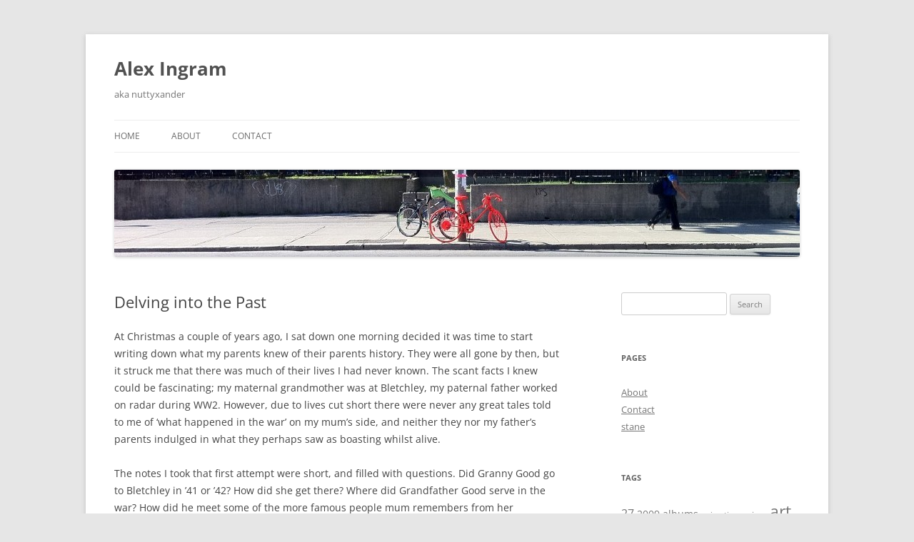

--- FILE ---
content_type: text/html; charset=UTF-8
request_url: http://nuttyxander.com/2013/04/delving-into-the-past/
body_size: 10573
content:
<!DOCTYPE html>
<html lang="en-GB">
<head>
<meta charset="UTF-8" />
<meta name="viewport" content="width=device-width, initial-scale=1.0" />
<title>Delving into the Past | Alex Ingram</title>
<link rel="profile" href="https://gmpg.org/xfn/11" />
<link rel="pingback" href="http://nuttyxander.com/xmlrpc.php">
<meta name='robots' content='max-image-preview:large' />
<link rel="alternate" type="application/rss+xml" title="Alex Ingram &raquo; Feed" href="http://nuttyxander.com/feed/" />
<link rel="alternate" type="application/rss+xml" title="Alex Ingram &raquo; Comments Feed" href="http://nuttyxander.com/comments/feed/" />
<link rel="alternate" title="oEmbed (JSON)" type="application/json+oembed" href="http://nuttyxander.com/wp-json/oembed/1.0/embed?url=http%3A%2F%2Fnuttyxander.com%2F2013%2F04%2Fdelving-into-the-past%2F" />
<link rel="alternate" title="oEmbed (XML)" type="text/xml+oembed" href="http://nuttyxander.com/wp-json/oembed/1.0/embed?url=http%3A%2F%2Fnuttyxander.com%2F2013%2F04%2Fdelving-into-the-past%2F&#038;format=xml" />
<style id='wp-img-auto-sizes-contain-inline-css' type='text/css'>
img:is([sizes=auto i],[sizes^="auto," i]){contain-intrinsic-size:3000px 1500px}
/*# sourceURL=wp-img-auto-sizes-contain-inline-css */
</style>

<style id='wp-emoji-styles-inline-css' type='text/css'>

	img.wp-smiley, img.emoji {
		display: inline !important;
		border: none !important;
		box-shadow: none !important;
		height: 1em !important;
		width: 1em !important;
		margin: 0 0.07em !important;
		vertical-align: -0.1em !important;
		background: none !important;
		padding: 0 !important;
	}
/*# sourceURL=wp-emoji-styles-inline-css */
</style>
<link rel='stylesheet' id='wp-block-library-css' href='http://nuttyxander.com/wp-includes/css/dist/block-library/style.min.css?ver=6.9' type='text/css' media='all' />
<style id='global-styles-inline-css' type='text/css'>
:root{--wp--preset--aspect-ratio--square: 1;--wp--preset--aspect-ratio--4-3: 4/3;--wp--preset--aspect-ratio--3-4: 3/4;--wp--preset--aspect-ratio--3-2: 3/2;--wp--preset--aspect-ratio--2-3: 2/3;--wp--preset--aspect-ratio--16-9: 16/9;--wp--preset--aspect-ratio--9-16: 9/16;--wp--preset--color--black: #000000;--wp--preset--color--cyan-bluish-gray: #abb8c3;--wp--preset--color--white: #fff;--wp--preset--color--pale-pink: #f78da7;--wp--preset--color--vivid-red: #cf2e2e;--wp--preset--color--luminous-vivid-orange: #ff6900;--wp--preset--color--luminous-vivid-amber: #fcb900;--wp--preset--color--light-green-cyan: #7bdcb5;--wp--preset--color--vivid-green-cyan: #00d084;--wp--preset--color--pale-cyan-blue: #8ed1fc;--wp--preset--color--vivid-cyan-blue: #0693e3;--wp--preset--color--vivid-purple: #9b51e0;--wp--preset--color--blue: #21759b;--wp--preset--color--dark-gray: #444;--wp--preset--color--medium-gray: #9f9f9f;--wp--preset--color--light-gray: #e6e6e6;--wp--preset--gradient--vivid-cyan-blue-to-vivid-purple: linear-gradient(135deg,rgb(6,147,227) 0%,rgb(155,81,224) 100%);--wp--preset--gradient--light-green-cyan-to-vivid-green-cyan: linear-gradient(135deg,rgb(122,220,180) 0%,rgb(0,208,130) 100%);--wp--preset--gradient--luminous-vivid-amber-to-luminous-vivid-orange: linear-gradient(135deg,rgb(252,185,0) 0%,rgb(255,105,0) 100%);--wp--preset--gradient--luminous-vivid-orange-to-vivid-red: linear-gradient(135deg,rgb(255,105,0) 0%,rgb(207,46,46) 100%);--wp--preset--gradient--very-light-gray-to-cyan-bluish-gray: linear-gradient(135deg,rgb(238,238,238) 0%,rgb(169,184,195) 100%);--wp--preset--gradient--cool-to-warm-spectrum: linear-gradient(135deg,rgb(74,234,220) 0%,rgb(151,120,209) 20%,rgb(207,42,186) 40%,rgb(238,44,130) 60%,rgb(251,105,98) 80%,rgb(254,248,76) 100%);--wp--preset--gradient--blush-light-purple: linear-gradient(135deg,rgb(255,206,236) 0%,rgb(152,150,240) 100%);--wp--preset--gradient--blush-bordeaux: linear-gradient(135deg,rgb(254,205,165) 0%,rgb(254,45,45) 50%,rgb(107,0,62) 100%);--wp--preset--gradient--luminous-dusk: linear-gradient(135deg,rgb(255,203,112) 0%,rgb(199,81,192) 50%,rgb(65,88,208) 100%);--wp--preset--gradient--pale-ocean: linear-gradient(135deg,rgb(255,245,203) 0%,rgb(182,227,212) 50%,rgb(51,167,181) 100%);--wp--preset--gradient--electric-grass: linear-gradient(135deg,rgb(202,248,128) 0%,rgb(113,206,126) 100%);--wp--preset--gradient--midnight: linear-gradient(135deg,rgb(2,3,129) 0%,rgb(40,116,252) 100%);--wp--preset--font-size--small: 13px;--wp--preset--font-size--medium: 20px;--wp--preset--font-size--large: 36px;--wp--preset--font-size--x-large: 42px;--wp--preset--spacing--20: 0.44rem;--wp--preset--spacing--30: 0.67rem;--wp--preset--spacing--40: 1rem;--wp--preset--spacing--50: 1.5rem;--wp--preset--spacing--60: 2.25rem;--wp--preset--spacing--70: 3.38rem;--wp--preset--spacing--80: 5.06rem;--wp--preset--shadow--natural: 6px 6px 9px rgba(0, 0, 0, 0.2);--wp--preset--shadow--deep: 12px 12px 50px rgba(0, 0, 0, 0.4);--wp--preset--shadow--sharp: 6px 6px 0px rgba(0, 0, 0, 0.2);--wp--preset--shadow--outlined: 6px 6px 0px -3px rgb(255, 255, 255), 6px 6px rgb(0, 0, 0);--wp--preset--shadow--crisp: 6px 6px 0px rgb(0, 0, 0);}:where(.is-layout-flex){gap: 0.5em;}:where(.is-layout-grid){gap: 0.5em;}body .is-layout-flex{display: flex;}.is-layout-flex{flex-wrap: wrap;align-items: center;}.is-layout-flex > :is(*, div){margin: 0;}body .is-layout-grid{display: grid;}.is-layout-grid > :is(*, div){margin: 0;}:where(.wp-block-columns.is-layout-flex){gap: 2em;}:where(.wp-block-columns.is-layout-grid){gap: 2em;}:where(.wp-block-post-template.is-layout-flex){gap: 1.25em;}:where(.wp-block-post-template.is-layout-grid){gap: 1.25em;}.has-black-color{color: var(--wp--preset--color--black) !important;}.has-cyan-bluish-gray-color{color: var(--wp--preset--color--cyan-bluish-gray) !important;}.has-white-color{color: var(--wp--preset--color--white) !important;}.has-pale-pink-color{color: var(--wp--preset--color--pale-pink) !important;}.has-vivid-red-color{color: var(--wp--preset--color--vivid-red) !important;}.has-luminous-vivid-orange-color{color: var(--wp--preset--color--luminous-vivid-orange) !important;}.has-luminous-vivid-amber-color{color: var(--wp--preset--color--luminous-vivid-amber) !important;}.has-light-green-cyan-color{color: var(--wp--preset--color--light-green-cyan) !important;}.has-vivid-green-cyan-color{color: var(--wp--preset--color--vivid-green-cyan) !important;}.has-pale-cyan-blue-color{color: var(--wp--preset--color--pale-cyan-blue) !important;}.has-vivid-cyan-blue-color{color: var(--wp--preset--color--vivid-cyan-blue) !important;}.has-vivid-purple-color{color: var(--wp--preset--color--vivid-purple) !important;}.has-black-background-color{background-color: var(--wp--preset--color--black) !important;}.has-cyan-bluish-gray-background-color{background-color: var(--wp--preset--color--cyan-bluish-gray) !important;}.has-white-background-color{background-color: var(--wp--preset--color--white) !important;}.has-pale-pink-background-color{background-color: var(--wp--preset--color--pale-pink) !important;}.has-vivid-red-background-color{background-color: var(--wp--preset--color--vivid-red) !important;}.has-luminous-vivid-orange-background-color{background-color: var(--wp--preset--color--luminous-vivid-orange) !important;}.has-luminous-vivid-amber-background-color{background-color: var(--wp--preset--color--luminous-vivid-amber) !important;}.has-light-green-cyan-background-color{background-color: var(--wp--preset--color--light-green-cyan) !important;}.has-vivid-green-cyan-background-color{background-color: var(--wp--preset--color--vivid-green-cyan) !important;}.has-pale-cyan-blue-background-color{background-color: var(--wp--preset--color--pale-cyan-blue) !important;}.has-vivid-cyan-blue-background-color{background-color: var(--wp--preset--color--vivid-cyan-blue) !important;}.has-vivid-purple-background-color{background-color: var(--wp--preset--color--vivid-purple) !important;}.has-black-border-color{border-color: var(--wp--preset--color--black) !important;}.has-cyan-bluish-gray-border-color{border-color: var(--wp--preset--color--cyan-bluish-gray) !important;}.has-white-border-color{border-color: var(--wp--preset--color--white) !important;}.has-pale-pink-border-color{border-color: var(--wp--preset--color--pale-pink) !important;}.has-vivid-red-border-color{border-color: var(--wp--preset--color--vivid-red) !important;}.has-luminous-vivid-orange-border-color{border-color: var(--wp--preset--color--luminous-vivid-orange) !important;}.has-luminous-vivid-amber-border-color{border-color: var(--wp--preset--color--luminous-vivid-amber) !important;}.has-light-green-cyan-border-color{border-color: var(--wp--preset--color--light-green-cyan) !important;}.has-vivid-green-cyan-border-color{border-color: var(--wp--preset--color--vivid-green-cyan) !important;}.has-pale-cyan-blue-border-color{border-color: var(--wp--preset--color--pale-cyan-blue) !important;}.has-vivid-cyan-blue-border-color{border-color: var(--wp--preset--color--vivid-cyan-blue) !important;}.has-vivid-purple-border-color{border-color: var(--wp--preset--color--vivid-purple) !important;}.has-vivid-cyan-blue-to-vivid-purple-gradient-background{background: var(--wp--preset--gradient--vivid-cyan-blue-to-vivid-purple) !important;}.has-light-green-cyan-to-vivid-green-cyan-gradient-background{background: var(--wp--preset--gradient--light-green-cyan-to-vivid-green-cyan) !important;}.has-luminous-vivid-amber-to-luminous-vivid-orange-gradient-background{background: var(--wp--preset--gradient--luminous-vivid-amber-to-luminous-vivid-orange) !important;}.has-luminous-vivid-orange-to-vivid-red-gradient-background{background: var(--wp--preset--gradient--luminous-vivid-orange-to-vivid-red) !important;}.has-very-light-gray-to-cyan-bluish-gray-gradient-background{background: var(--wp--preset--gradient--very-light-gray-to-cyan-bluish-gray) !important;}.has-cool-to-warm-spectrum-gradient-background{background: var(--wp--preset--gradient--cool-to-warm-spectrum) !important;}.has-blush-light-purple-gradient-background{background: var(--wp--preset--gradient--blush-light-purple) !important;}.has-blush-bordeaux-gradient-background{background: var(--wp--preset--gradient--blush-bordeaux) !important;}.has-luminous-dusk-gradient-background{background: var(--wp--preset--gradient--luminous-dusk) !important;}.has-pale-ocean-gradient-background{background: var(--wp--preset--gradient--pale-ocean) !important;}.has-electric-grass-gradient-background{background: var(--wp--preset--gradient--electric-grass) !important;}.has-midnight-gradient-background{background: var(--wp--preset--gradient--midnight) !important;}.has-small-font-size{font-size: var(--wp--preset--font-size--small) !important;}.has-medium-font-size{font-size: var(--wp--preset--font-size--medium) !important;}.has-large-font-size{font-size: var(--wp--preset--font-size--large) !important;}.has-x-large-font-size{font-size: var(--wp--preset--font-size--x-large) !important;}
/*# sourceURL=global-styles-inline-css */
</style>

<style id='classic-theme-styles-inline-css' type='text/css'>
/*! This file is auto-generated */
.wp-block-button__link{color:#fff;background-color:#32373c;border-radius:9999px;box-shadow:none;text-decoration:none;padding:calc(.667em + 2px) calc(1.333em + 2px);font-size:1.125em}.wp-block-file__button{background:#32373c;color:#fff;text-decoration:none}
/*# sourceURL=/wp-includes/css/classic-themes.min.css */
</style>
<link rel='stylesheet' id='twentytwelve-fonts-css' href='http://nuttyxander.com/wp-content/themes/twentytwelve/fonts/font-open-sans.css?ver=20230328' type='text/css' media='all' />
<link rel='stylesheet' id='twentytwelve-style-css' href='http://nuttyxander.com/wp-content/themes/twentytwelve/style.css?ver=20251202' type='text/css' media='all' />
<link rel='stylesheet' id='twentytwelve-block-style-css' href='http://nuttyxander.com/wp-content/themes/twentytwelve/css/blocks.css?ver=20251031' type='text/css' media='all' />
<script type="text/javascript" src="http://nuttyxander.com/wp-includes/js/jquery/jquery.min.js?ver=3.7.1" id="jquery-core-js"></script>
<script type="text/javascript" src="http://nuttyxander.com/wp-includes/js/jquery/jquery-migrate.min.js?ver=3.4.1" id="jquery-migrate-js"></script>
<script type="text/javascript" src="http://nuttyxander.com/wp-content/themes/twentytwelve/js/navigation.js?ver=20250303" id="twentytwelve-navigation-js" defer="defer" data-wp-strategy="defer"></script>
<link rel="https://api.w.org/" href="http://nuttyxander.com/wp-json/" /><link rel="alternate" title="JSON" type="application/json" href="http://nuttyxander.com/wp-json/wp/v2/posts/979" /><link rel="EditURI" type="application/rsd+xml" title="RSD" href="http://nuttyxander.com/xmlrpc.php?rsd" />
<meta name="generator" content="WordPress 6.9" />
<link rel="canonical" href="http://nuttyxander.com/2013/04/delving-into-the-past/" />
<link rel='shortlink' href='http://nuttyxander.com/?p=979' />
<!-- All in one Favicon 4.8 --><link rel="shortcut icon" href="http://nuttyxander.com/wp-content/uploads/2013/03/nuttyxander-fav_48x48.png" />
<link rel="apple-touch-icon-precomposed" href="http://nuttyxander.com/wp-content/uploads/2013/03/nuttyxander-72@2x.png" />
<link rel="icon" href="http://nuttyxander.com/wp-content/uploads/2013/03/nuttyxander.png" type="image/png"/>
</head>

<body class="wp-singular post-template-default single single-post postid-979 single-format-standard wp-embed-responsive wp-theme-twentytwelve custom-font-enabled">
<div id="page" class="hfeed site">
	<a class="screen-reader-text skip-link" href="#content">Skip to content</a>
	<header id="masthead" class="site-header">
		<hgroup>
							<h1 class="site-title"><a href="http://nuttyxander.com/" rel="home" >Alex Ingram</a></h1>
								<h2 class="site-description">aka nuttyxander</h2>
					</hgroup>

		<nav id="site-navigation" class="main-navigation">
			<button class="menu-toggle">Menu</button>
			<div class="menu-main-menu-container"><ul id="menu-main-menu" class="nav-menu"><li id="menu-item-1187" class="menu-item menu-item-type-custom menu-item-object-custom menu-item-home menu-item-1187"><a href="http://nuttyxander.com/">Home</a></li>
<li id="menu-item-1188" class="menu-item menu-item-type-post_type menu-item-object-page menu-item-1188"><a href="http://nuttyxander.com/about/">About</a></li>
<li id="menu-item-1189" class="menu-item menu-item-type-post_type menu-item-object-page menu-item-1189"><a href="http://nuttyxander.com/contact/">Contact</a></li>
</ul></div>		</nav><!-- #site-navigation -->

				<a href="http://nuttyxander.com/"  rel="home"><img src="http://nuttyxander.com/wp-content/uploads/2011/12/cropped-cropped-North-American-iPhone-Pictures-summer-2011-2711.jpg" width="960" height="122" alt="Alex Ingram" class="header-image" srcset="http://nuttyxander.com/wp-content/uploads/2011/12/cropped-cropped-North-American-iPhone-Pictures-summer-2011-2711.jpg 960w, http://nuttyxander.com/wp-content/uploads/2011/12/cropped-cropped-North-American-iPhone-Pictures-summer-2011-2711-300x38.jpg 300w, http://nuttyxander.com/wp-content/uploads/2011/12/cropped-cropped-North-American-iPhone-Pictures-summer-2011-2711-624x79.jpg 624w" sizes="(max-width: 960px) 100vw, 960px" decoding="async" fetchpriority="high" /></a>
			</header><!-- #masthead -->

	<div id="main" class="wrapper">

	<div id="primary" class="site-content">
		<div id="content" role="main">

			
				
	<article id="post-979" class="post-979 post type-post status-publish format-standard hentry category-general tag-bermuda tag-bletchley-park tag-family-history">
				<header class="entry-header">
			
						<h1 class="entry-title">Delving into the Past</h1>
								</header><!-- .entry-header -->

				<div class="entry-content">
			<p>At Christmas a couple of years ago, I sat down one morning decided it was time to start writing down what my parents knew of their parents history. They were all gone by then, but it struck me that there was much of their lives I had never known. The scant facts I knew could be fascinating; my maternal grandmother was at Bletchley, my paternal father worked on radar during WW2. However, due to lives cut short there were never any great tales told to me of &#8216;what happened in the war&#8217; on my mum&#8217;s side, and neither they nor my father&#8217;s parents indulged in what they perhaps saw as boasting whilst alive.</p>
<p>The notes I took that first attempt were short, and filled with questions. Did Granny Good go to Bletchley in &#8217;41 or &#8217;42? How did she get there? Where did Grandfather Good serve in the war? How did he meet some of the more famous people mum remembers from her childhood? There were no answers to hand. I decided that it was probably about time someone try to write more of the history down and test it against the remaining evidence, and grudgingly I realised that someone was me. A good part of this also needed to involve scanning and archiving what remains into a digital form, not least so that I can study it when I&#8217;m not at my parents.</p>
<p>So in the middle of March I sat down at my parents and started to look through everything. The good thing is that both my mum and her ancestors kept a lot. The bad thing is that with one thing and another we&#8217;ve never gone through them. The rough initial inventory was one old suitcase stuffed full of correspondence, two boxes full of slides, and another couple of boxes of photographs. Setting up to start archiving and reviewing all of this I realised I was missing the scanner power supply. Off we went rifling under beds and in drawers and before we knew it we found some old notebooks and a large wallet. I open the wallet and look through, in seconds I&#8217;m holding a letter complete with this passage:</p>
<p><a href="http://nuttyxander.com/wp-content/uploads/2013/04/Screen-Shot-2013-04-01-at-16.52.24.png"><img decoding="async" src="http://nuttyxander.com/wp-content/uploads/2013/04/Screen-Shot-2013-04-01-at-16.52.24.png" alt="Bletchley vacancies" width="515" height="54" class="aligncenter size-full wp-image-981" srcset="http://nuttyxander.com/wp-content/uploads/2013/04/Screen-Shot-2013-04-01-at-16.52.24.png 515w, http://nuttyxander.com/wp-content/uploads/2013/04/Screen-Shot-2013-04-01-at-16.52.24-300x31.png 300w, http://nuttyxander.com/wp-content/uploads/2013/04/Screen-Shot-2013-04-01-at-16.52.24-500x52.png 500w" sizes="(max-width: 515px) 100vw, 515px" /></a></p>
<p>Yes &#8211; typical &#8211; in about half an hour of effort for the first time I have a clear letter that lets us know when and how my granny made it to Bletchley. And it&#8217;s been sat in a drawer of a room I&#8217;ve slept in several times for many years. Irritating and yet rewarding to have finally found it, though there was plenty more. No diary to clear everything up, but plenty of scattered fragments to help fill in the details. Having known less about him, my grandfather&#8217;s surviving wartime documents were even more interesting. There were sections of his naval history, and plenty of notes on radar, but it was his photos of Bermuda and his radar work that fascinated me.</p>
<p><a href="http://nuttyxander.com/wp-content/uploads/2013/04/Screen-Shot-2013-04-01-at-17.13.43.png"><img decoding="async" src="http://nuttyxander.com/wp-content/uploads/2013/04/Screen-Shot-2013-04-01-at-17.13.43-190x300.png" alt="Bermuda Radar Device" width="190" height="300" class="aligncenter size-medium wp-image-982" srcset="http://nuttyxander.com/wp-content/uploads/2013/04/Screen-Shot-2013-04-01-at-17.13.43-190x300.png 190w, http://nuttyxander.com/wp-content/uploads/2013/04/Screen-Shot-2013-04-01-at-17.13.43.png 485w" sizes="(max-width: 190px) 100vw, 190px" /></a> <a href="http://nuttyxander.com/wp-content/uploads/2013/04/Screen-Shot-2013-04-01-at-17.15.51.png"><img loading="lazy" decoding="async" src="http://nuttyxander.com/wp-content/uploads/2013/04/Screen-Shot-2013-04-01-at-17.15.51-219x300.png" alt="John Good relaxing on Bermuda" width="219" height="300" class="aligncenter size-medium wp-image-983" srcset="http://nuttyxander.com/wp-content/uploads/2013/04/Screen-Shot-2013-04-01-at-17.15.51-219x300.png 219w, http://nuttyxander.com/wp-content/uploads/2013/04/Screen-Shot-2013-04-01-at-17.15.51.png 488w" sizes="auto, (max-width: 219px) 100vw, 219px" /></a></p>
<p>So very quickly, I had all of my war questions answered. I knew where they were and when, and I now know what threads to follow up to see if I can get more detail. All told I wound up with a few hundred photos, and a few hundred pages of correspondence to review, more than enough to keep me busy before I even try to look into official archives. Now to draft up the first version of a biographical history.</p>
					</div><!-- .entry-content -->
		
		<footer class="entry-meta">
			This entry was posted in <a href="http://nuttyxander.com/category/general/" rel="category tag">General</a> and tagged <a href="http://nuttyxander.com/tag/bermuda/" rel="tag">bermuda</a>, <a href="http://nuttyxander.com/tag/bletchley-park/" rel="tag">bletchley park</a>, <a href="http://nuttyxander.com/tag/family-history/" rel="tag">family history</a> on <a href="http://nuttyxander.com/2013/04/delving-into-the-past/" title="4:31 pm" rel="bookmark"><time class="entry-date" datetime="2013-04-01T16:31:38+00:00">April 1, 2013</time></a><span class="by-author"> by <span class="author vcard"><a class="url fn n" href="http://nuttyxander.com/author/admin/" title="View all posts by Alex" rel="author">Alex</a></span></span>.								</footer><!-- .entry-meta -->
	</article><!-- #post -->

				<nav class="nav-single">
					<h3 class="assistive-text">Post navigation</h3>
					<span class="nav-previous"><a href="http://nuttyxander.com/2013/03/a-step-change-hopefully-without-a-dismount/" rel="prev"><span class="meta-nav">&larr;</span> A step change, hopefully without a dismount</a></span>
					<span class="nav-next"><a href="http://nuttyxander.com/2013/04/funny-little-plans/" rel="next">Funny Little Plans <span class="meta-nav">&rarr;</span></a></span>
				</nav><!-- .nav-single -->

				
<div id="comments" class="comments-area">

	
	
	
</div><!-- #comments .comments-area -->

			
		</div><!-- #content -->
	</div><!-- #primary -->


			<div id="secondary" class="widget-area" role="complementary">
			<aside id="search-2" class="widget widget_search"><form role="search" method="get" id="searchform" class="searchform" action="http://nuttyxander.com/">
				<div>
					<label class="screen-reader-text" for="s">Search for:</label>
					<input type="text" value="" name="s" id="s" />
					<input type="submit" id="searchsubmit" value="Search" />
				</div>
			</form></aside><aside id="pages-2" class="widget widget_pages"><h3 class="widget-title">Pages</h3>
			<ul>
				<li class="page_item page-item-317"><a href="http://nuttyxander.com/about/">About</a></li>
<li class="page_item page-item-943"><a href="http://nuttyxander.com/contact/">Contact</a></li>
<li class="page_item page-item-1286"><a href="http://nuttyxander.com/stane/">stane</a></li>
			</ul>

			</aside><aside id="tag_cloud-2" class="widget widget_tag_cloud"><h3 class="widget-title">Tags</h3><div class="tagcloud"><ul class='wp-tag-cloud' role='list'>
	<li><a href="http://nuttyxander.com/tag/27/" class="tag-cloud-link tag-link-9 tag-link-position-1" style="font-size: 12.07874015748pt;" aria-label="27 (6 items)">27</a></li>
	<li><a href="http://nuttyxander.com/tag/2009/" class="tag-cloud-link tag-link-6 tag-link-position-2" style="font-size: 10.425196850394pt;" aria-label="2009 (4 items)">2009</a></li>
	<li><a href="http://nuttyxander.com/tag/albums/" class="tag-cloud-link tag-link-12 tag-link-position-3" style="font-size: 10.425196850394pt;" aria-label="albums (4 items)">albums</a></li>
	<li><a href="http://nuttyxander.com/tag/animation/" class="tag-cloud-link tag-link-14 tag-link-position-4" style="font-size: 8pt;" aria-label="animation (2 items)">animation</a></li>
	<li><a href="http://nuttyxander.com/tag/anime/" class="tag-cloud-link tag-link-15 tag-link-position-5" style="font-size: 9.3228346456693pt;" aria-label="anime (3 items)">anime</a></li>
	<li><a href="http://nuttyxander.com/tag/art/" class="tag-cloud-link tag-link-17 tag-link-position-6" style="font-size: 17.48031496063pt;" aria-label="art (21 items)">art</a></li>
	<li><a href="http://nuttyxander.com/tag/banks/" class="tag-cloud-link tag-link-18 tag-link-position-7" style="font-size: 8pt;" aria-label="banks (2 items)">banks</a></li>
	<li><a href="http://nuttyxander.com/tag/bastard-pop/" class="tag-cloud-link tag-link-19 tag-link-position-8" style="font-size: 10.425196850394pt;" aria-label="bastard pop (4 items)">bastard pop</a></li>
	<li><a href="http://nuttyxander.com/tag/beard/" class="tag-cloud-link tag-link-20 tag-link-position-9" style="font-size: 8pt;" aria-label="beard (2 items)">beard</a></li>
	<li><a href="http://nuttyxander.com/tag/birthday/" class="tag-cloud-link tag-link-22 tag-link-position-10" style="font-size: 8pt;" aria-label="birthday (2 items)">birthday</a></li>
	<li><a href="http://nuttyxander.com/tag/blog/" class="tag-cloud-link tag-link-24 tag-link-position-11" style="font-size: 17.92125984252pt;" aria-label="Blog (23 items)">Blog</a></li>
	<li><a href="http://nuttyxander.com/tag/boffin/" class="tag-cloud-link tag-link-25 tag-link-position-12" style="font-size: 8pt;" aria-label="boffin (2 items)">boffin</a></li>
	<li><a href="http://nuttyxander.com/tag/books/" class="tag-cloud-link tag-link-26 tag-link-position-13" style="font-size: 11.307086614173pt;" aria-label="books (5 items)">books</a></li>
	<li><a href="http://nuttyxander.com/tag/christmas/" class="tag-cloud-link tag-link-34 tag-link-position-14" style="font-size: 10.425196850394pt;" aria-label="Christmas (4 items)">Christmas</a></li>
	<li><a href="http://nuttyxander.com/tag/comics/" class="tag-cloud-link tag-link-37 tag-link-position-15" style="font-size: 8pt;" aria-label="comics (2 items)">comics</a></li>
	<li><a href="http://nuttyxander.com/tag/cycling/" class="tag-cloud-link tag-link-194 tag-link-position-16" style="font-size: 13.181102362205pt;" aria-label="cycling (8 items)">cycling</a></li>
	<li><a href="http://nuttyxander.com/tag/edinburgh/" class="tag-cloud-link tag-link-45 tag-link-position-17" style="font-size: 12.07874015748pt;" aria-label="edinburgh (6 items)">edinburgh</a></li>
	<li><a href="http://nuttyxander.com/tag/film/" class="tag-cloud-link tag-link-54 tag-link-position-18" style="font-size: 12.07874015748pt;" aria-label="film (6 items)">film</a></li>
	<li><a href="http://nuttyxander.com/tag/flickr/" class="tag-cloud-link tag-link-55 tag-link-position-19" style="font-size: 11.307086614173pt;" aria-label="flickr (5 items)">flickr</a></li>
	<li><a href="http://nuttyxander.com/tag/gigs/" class="tag-cloud-link tag-link-60 tag-link-position-20" style="font-size: 11.307086614173pt;" aria-label="gigs (5 items)">gigs</a></li>
	<li><a href="http://nuttyxander.com/tag/interest/" class="tag-cloud-link tag-link-69 tag-link-position-21" style="font-size: 12.07874015748pt;" aria-label="interest (6 items)">interest</a></li>
	<li><a href="http://nuttyxander.com/tag/lastfm/" class="tag-cloud-link tag-link-77 tag-link-position-22" style="font-size: 9.3228346456693pt;" aria-label="last.fm (3 items)">last.fm</a></li>
	<li><a href="http://nuttyxander.com/tag/live/" class="tag-cloud-link tag-link-81 tag-link-position-23" style="font-size: 14.944881889764pt;" aria-label="live (12 items)">live</a></li>
	<li><a href="http://nuttyxander.com/tag/london/" class="tag-cloud-link tag-link-82 tag-link-position-24" style="font-size: 19.133858267717pt;" aria-label="london (30 items)">london</a></li>
	<li><a href="http://nuttyxander.com/tag/me/" class="tag-cloud-link tag-link-86 tag-link-position-25" style="font-size: 21.889763779528pt;" aria-label="me (54 items)">me</a></li>
	<li><a href="http://nuttyxander.com/tag/mobile/" class="tag-cloud-link tag-link-90 tag-link-position-26" style="font-size: 14.173228346457pt;" aria-label="mobile (10 items)">mobile</a></li>
	<li><a href="http://nuttyxander.com/tag/moving-pictures/" class="tag-cloud-link tag-link-94 tag-link-position-27" style="font-size: 11.307086614173pt;" aria-label="moving pictures (5 items)">moving pictures</a></li>
	<li><a href="http://nuttyxander.com/tag/music/" class="tag-cloud-link tag-link-96 tag-link-position-28" style="font-size: 22pt;" aria-label="music (55 items)">music</a></li>
	<li><a href="http://nuttyxander.com/tag/neighbourhood/" class="tag-cloud-link tag-link-100 tag-link-position-29" style="font-size: 9.3228346456693pt;" aria-label="neighbourhood (3 items)">neighbourhood</a></li>
	<li><a href="http://nuttyxander.com/tag/new-music/" class="tag-cloud-link tag-link-101 tag-link-position-30" style="font-size: 19.574803149606pt;" aria-label="new music (33 items)">new music</a></li>
	<li><a href="http://nuttyxander.com/tag/news/" class="tag-cloud-link tag-link-103 tag-link-position-31" style="font-size: 17.03937007874pt;" aria-label="news (19 items)">news</a></li>
	<li><a href="http://nuttyxander.com/tag/new-year/" class="tag-cloud-link tag-link-102 tag-link-position-32" style="font-size: 9.3228346456693pt;" aria-label="new year (3 items)">new year</a></li>
	<li><a href="http://nuttyxander.com/tag/old-music/" class="tag-cloud-link tag-link-108 tag-link-position-33" style="font-size: 11.307086614173pt;" aria-label="old music (5 items)">old music</a></li>
	<li><a href="http://nuttyxander.com/tag/photo/" class="tag-cloud-link tag-link-112 tag-link-position-34" style="font-size: 18.803149606299pt;" aria-label="photo (28 items)">photo</a></li>
	<li><a href="http://nuttyxander.com/tag/politics/" class="tag-cloud-link tag-link-115 tag-link-position-35" style="font-size: 14.944881889764pt;" aria-label="politics (12 items)">politics</a></li>
	<li><a href="http://nuttyxander.com/tag/scotland/" class="tag-cloud-link tag-link-130 tag-link-position-36" style="font-size: 15.716535433071pt;" aria-label="scotland (14 items)">scotland</a></li>
	<li><a href="http://nuttyxander.com/tag/snow/" class="tag-cloud-link tag-link-138 tag-link-position-37" style="font-size: 9.3228346456693pt;" aria-label="snow (3 items)">snow</a></li>
	<li><a href="http://nuttyxander.com/tag/stupidity/" class="tag-cloud-link tag-link-146 tag-link-position-38" style="font-size: 9.3228346456693pt;" aria-label="stupidity (3 items)">stupidity</a></li>
	<li><a href="http://nuttyxander.com/tag/television/" class="tag-cloud-link tag-link-150 tag-link-position-39" style="font-size: 9.3228346456693pt;" aria-label="television (3 items)">television</a></li>
	<li><a href="http://nuttyxander.com/tag/tv/" class="tag-cloud-link tag-link-158 tag-link-position-40" style="font-size: 12.629921259843pt;" aria-label="tv (7 items)">tv</a></li>
	<li><a href="http://nuttyxander.com/tag/twitter/" class="tag-cloud-link tag-link-159 tag-link-position-41" style="font-size: 9.3228346456693pt;" aria-label="twitter (3 items)">twitter</a></li>
	<li><a href="http://nuttyxander.com/tag/west-london/" class="tag-cloud-link tag-link-165 tag-link-position-42" style="font-size: 9.3228346456693pt;" aria-label="west london (3 items)">west london</a></li>
	<li><a href="http://nuttyxander.com/tag/wordpress/" class="tag-cloud-link tag-link-167 tag-link-position-43" style="font-size: 9.3228346456693pt;" aria-label="WordPress (3 items)">WordPress</a></li>
	<li><a href="http://nuttyxander.com/tag/work/" class="tag-cloud-link tag-link-168 tag-link-position-44" style="font-size: 10.425196850394pt;" aria-label="work (4 items)">work</a></li>
	<li><a href="http://nuttyxander.com/tag/youtube/" class="tag-cloud-link tag-link-170 tag-link-position-45" style="font-size: 9.3228346456693pt;" aria-label="youtube (3 items)">youtube</a></li>
</ul>
</div>
</aside><aside id="archives-2" class="widget widget_archive"><h3 class="widget-title">Archives</h3>
			<ul>
					<li><a href='http://nuttyxander.com/2018/02/'>February 2018</a></li>
	<li><a href='http://nuttyxander.com/2017/01/'>January 2017</a></li>
	<li><a href='http://nuttyxander.com/2013/11/'>November 2013</a></li>
	<li><a href='http://nuttyxander.com/2013/08/'>August 2013</a></li>
	<li><a href='http://nuttyxander.com/2013/07/'>July 2013</a></li>
	<li><a href='http://nuttyxander.com/2013/04/'>April 2013</a></li>
	<li><a href='http://nuttyxander.com/2013/03/'>March 2013</a></li>
	<li><a href='http://nuttyxander.com/2013/02/'>February 2013</a></li>
	<li><a href='http://nuttyxander.com/2012/12/'>December 2012</a></li>
	<li><a href='http://nuttyxander.com/2012/02/'>February 2012</a></li>
	<li><a href='http://nuttyxander.com/2012/01/'>January 2012</a></li>
	<li><a href='http://nuttyxander.com/2011/11/'>November 2011</a></li>
	<li><a href='http://nuttyxander.com/2011/07/'>July 2011</a></li>
	<li><a href='http://nuttyxander.com/2011/01/'>January 2011</a></li>
	<li><a href='http://nuttyxander.com/2010/12/'>December 2010</a></li>
	<li><a href='http://nuttyxander.com/2010/05/'>May 2010</a></li>
	<li><a href='http://nuttyxander.com/2010/01/'>January 2010</a></li>
	<li><a href='http://nuttyxander.com/2009/10/'>October 2009</a></li>
	<li><a href='http://nuttyxander.com/2009/05/'>May 2009</a></li>
	<li><a href='http://nuttyxander.com/2009/04/'>April 2009</a></li>
	<li><a href='http://nuttyxander.com/2009/03/'>March 2009</a></li>
	<li><a href='http://nuttyxander.com/2009/02/'>February 2009</a></li>
	<li><a href='http://nuttyxander.com/2009/01/'>January 2009</a></li>
	<li><a href='http://nuttyxander.com/2008/12/'>December 2008</a></li>
	<li><a href='http://nuttyxander.com/2008/11/'>November 2008</a></li>
	<li><a href='http://nuttyxander.com/2008/10/'>October 2008</a></li>
	<li><a href='http://nuttyxander.com/2008/09/'>September 2008</a></li>
	<li><a href='http://nuttyxander.com/2008/08/'>August 2008</a></li>
	<li><a href='http://nuttyxander.com/2008/07/'>July 2008</a></li>
	<li><a href='http://nuttyxander.com/2008/06/'>June 2008</a></li>
	<li><a href='http://nuttyxander.com/2008/05/'>May 2008</a></li>
	<li><a href='http://nuttyxander.com/2008/04/'>April 2008</a></li>
	<li><a href='http://nuttyxander.com/2008/03/'>March 2008</a></li>
	<li><a href='http://nuttyxander.com/2008/02/'>February 2008</a></li>
	<li><a href='http://nuttyxander.com/2007/12/'>December 2007</a></li>
	<li><a href='http://nuttyxander.com/2007/11/'>November 2007</a></li>
	<li><a href='http://nuttyxander.com/2007/10/'>October 2007</a></li>
	<li><a href='http://nuttyxander.com/2007/09/'>September 2007</a></li>
	<li><a href='http://nuttyxander.com/2007/08/'>August 2007</a></li>
	<li><a href='http://nuttyxander.com/2007/07/'>July 2007</a></li>
	<li><a href='http://nuttyxander.com/2007/06/'>June 2007</a></li>
	<li><a href='http://nuttyxander.com/2007/01/'>January 2007</a></li>
	<li><a href='http://nuttyxander.com/2006/11/'>November 2006</a></li>
	<li><a href='http://nuttyxander.com/2006/10/'>October 2006</a></li>
	<li><a href='http://nuttyxander.com/2006/09/'>September 2006</a></li>
	<li><a href='http://nuttyxander.com/2006/08/'>August 2006</a></li>
	<li><a href='http://nuttyxander.com/2006/07/'>July 2006</a></li>
	<li><a href='http://nuttyxander.com/2006/06/'>June 2006</a></li>
	<li><a href='http://nuttyxander.com/2006/05/'>May 2006</a></li>
	<li><a href='http://nuttyxander.com/2006/04/'>April 2006</a></li>
	<li><a href='http://nuttyxander.com/2006/03/'>March 2006</a></li>
	<li><a href='http://nuttyxander.com/2006/02/'>February 2006</a></li>
	<li><a href='http://nuttyxander.com/2006/01/'>January 2006</a></li>
	<li><a href='http://nuttyxander.com/2005/08/'>August 2005</a></li>
	<li><a href='http://nuttyxander.com/2005/07/'>July 2005</a></li>
	<li><a href='http://nuttyxander.com/2005/06/'>June 2005</a></li>
	<li><a href='http://nuttyxander.com/2005/05/'>May 2005</a></li>
	<li><a href='http://nuttyxander.com/2005/04/'>April 2005</a></li>
	<li><a href='http://nuttyxander.com/2005/03/'>March 2005</a></li>
	<li><a href='http://nuttyxander.com/2005/01/'>January 2005</a></li>
	<li><a href='http://nuttyxander.com/2004/10/'>October 2004</a></li>
	<li><a href='http://nuttyxander.com/2004/09/'>September 2004</a></li>
	<li><a href='http://nuttyxander.com/2004/08/'>August 2004</a></li>
	<li><a href='http://nuttyxander.com/2003/07/'>July 2003</a></li>
	<li><a href='http://nuttyxander.com/2002/08/'>August 2002</a></li>
	<li><a href='http://nuttyxander.com/2002/06/'>June 2002</a></li>
	<li><a href='http://nuttyxander.com/2002/03/'>March 2002</a></li>
	<li><a href='http://nuttyxander.com/2002/01/'>January 2002</a></li>
	<li><a href='http://nuttyxander.com/2001/12/'>December 2001</a></li>
	<li><a href='http://nuttyxander.com/2001/10/'>October 2001</a></li>
	<li><a href='http://nuttyxander.com/2001/09/'>September 2001</a></li>
			</ul>

			</aside><aside id="meta-2" class="widget widget_meta"><h3 class="widget-title">Meta</h3>
		<ul>
						<li><a href="http://nuttyxander.com/wp-login.php">Log in</a></li>
			<li><a href="http://nuttyxander.com/feed/">Entries feed</a></li>
			<li><a href="http://nuttyxander.com/comments/feed/">Comments feed</a></li>

			<li><a href="https://en-gb.wordpress.org/">WordPress.org</a></li>
		</ul>

		</aside>		</div><!-- #secondary -->
		</div><!-- #main .wrapper -->
	<footer id="colophon" role="contentinfo">
		<div class="site-info">
									<a href="https://wordpress.org/" class="imprint" title="Semantic Personal Publishing Platform">
				Proudly powered by WordPress			</a>
		</div><!-- .site-info -->
	</footer><!-- #colophon -->
</div><!-- #page -->

<script type="speculationrules">
{"prefetch":[{"source":"document","where":{"and":[{"href_matches":"/*"},{"not":{"href_matches":["/wp-*.php","/wp-admin/*","/wp-content/uploads/*","/wp-content/*","/wp-content/plugins/*","/wp-content/themes/twentytwelve/*","/*\\?(.+)"]}},{"not":{"selector_matches":"a[rel~=\"nofollow\"]"}},{"not":{"selector_matches":".no-prefetch, .no-prefetch a"}}]},"eagerness":"conservative"}]}
</script>
<script id="wp-emoji-settings" type="application/json">
{"baseUrl":"https://s.w.org/images/core/emoji/17.0.2/72x72/","ext":".png","svgUrl":"https://s.w.org/images/core/emoji/17.0.2/svg/","svgExt":".svg","source":{"concatemoji":"http://nuttyxander.com/wp-includes/js/wp-emoji-release.min.js?ver=6.9"}}
</script>
<script type="module">
/* <![CDATA[ */
/*! This file is auto-generated */
const a=JSON.parse(document.getElementById("wp-emoji-settings").textContent),o=(window._wpemojiSettings=a,"wpEmojiSettingsSupports"),s=["flag","emoji"];function i(e){try{var t={supportTests:e,timestamp:(new Date).valueOf()};sessionStorage.setItem(o,JSON.stringify(t))}catch(e){}}function c(e,t,n){e.clearRect(0,0,e.canvas.width,e.canvas.height),e.fillText(t,0,0);t=new Uint32Array(e.getImageData(0,0,e.canvas.width,e.canvas.height).data);e.clearRect(0,0,e.canvas.width,e.canvas.height),e.fillText(n,0,0);const a=new Uint32Array(e.getImageData(0,0,e.canvas.width,e.canvas.height).data);return t.every((e,t)=>e===a[t])}function p(e,t){e.clearRect(0,0,e.canvas.width,e.canvas.height),e.fillText(t,0,0);var n=e.getImageData(16,16,1,1);for(let e=0;e<n.data.length;e++)if(0!==n.data[e])return!1;return!0}function u(e,t,n,a){switch(t){case"flag":return n(e,"\ud83c\udff3\ufe0f\u200d\u26a7\ufe0f","\ud83c\udff3\ufe0f\u200b\u26a7\ufe0f")?!1:!n(e,"\ud83c\udde8\ud83c\uddf6","\ud83c\udde8\u200b\ud83c\uddf6")&&!n(e,"\ud83c\udff4\udb40\udc67\udb40\udc62\udb40\udc65\udb40\udc6e\udb40\udc67\udb40\udc7f","\ud83c\udff4\u200b\udb40\udc67\u200b\udb40\udc62\u200b\udb40\udc65\u200b\udb40\udc6e\u200b\udb40\udc67\u200b\udb40\udc7f");case"emoji":return!a(e,"\ud83e\u1fac8")}return!1}function f(e,t,n,a){let r;const o=(r="undefined"!=typeof WorkerGlobalScope&&self instanceof WorkerGlobalScope?new OffscreenCanvas(300,150):document.createElement("canvas")).getContext("2d",{willReadFrequently:!0}),s=(o.textBaseline="top",o.font="600 32px Arial",{});return e.forEach(e=>{s[e]=t(o,e,n,a)}),s}function r(e){var t=document.createElement("script");t.src=e,t.defer=!0,document.head.appendChild(t)}a.supports={everything:!0,everythingExceptFlag:!0},new Promise(t=>{let n=function(){try{var e=JSON.parse(sessionStorage.getItem(o));if("object"==typeof e&&"number"==typeof e.timestamp&&(new Date).valueOf()<e.timestamp+604800&&"object"==typeof e.supportTests)return e.supportTests}catch(e){}return null}();if(!n){if("undefined"!=typeof Worker&&"undefined"!=typeof OffscreenCanvas&&"undefined"!=typeof URL&&URL.createObjectURL&&"undefined"!=typeof Blob)try{var e="postMessage("+f.toString()+"("+[JSON.stringify(s),u.toString(),c.toString(),p.toString()].join(",")+"));",a=new Blob([e],{type:"text/javascript"});const r=new Worker(URL.createObjectURL(a),{name:"wpTestEmojiSupports"});return void(r.onmessage=e=>{i(n=e.data),r.terminate(),t(n)})}catch(e){}i(n=f(s,u,c,p))}t(n)}).then(e=>{for(const n in e)a.supports[n]=e[n],a.supports.everything=a.supports.everything&&a.supports[n],"flag"!==n&&(a.supports.everythingExceptFlag=a.supports.everythingExceptFlag&&a.supports[n]);var t;a.supports.everythingExceptFlag=a.supports.everythingExceptFlag&&!a.supports.flag,a.supports.everything||((t=a.source||{}).concatemoji?r(t.concatemoji):t.wpemoji&&t.twemoji&&(r(t.twemoji),r(t.wpemoji)))});
//# sourceURL=http://nuttyxander.com/wp-includes/js/wp-emoji-loader.min.js
/* ]]> */
</script>
</body>
</html>


<!-- Page cached by LiteSpeed Cache 7.7 on 2026-01-20 10:45:21 -->